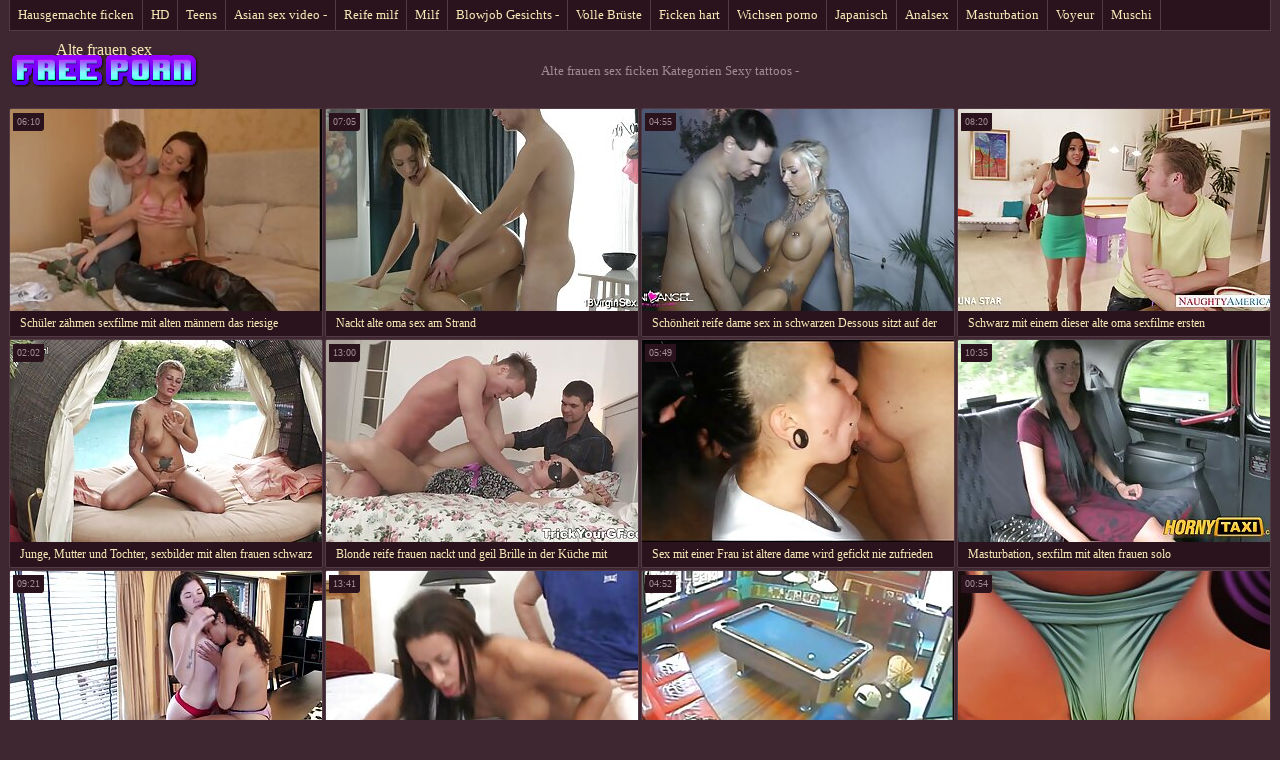

--- FILE ---
content_type: text/html; charset=UTF-8
request_url: https://de.pantatawek.com/category/tattoos
body_size: 5473
content:
<!DOCTYPE html>
<html lang="de"> 
	<head>
<meta content="origin" name="referrer">
		<meta charset="UTF-8"/>
		<title>Beliebt  Sexy tattoos Sexy-videos - Alte frauen sex </title>
		<meta name="description" content="Hier können Sie hochwertige Filme Videos ansehen.  " />
		<link href="https://de.pantatawek.com/files/candybbwporn.css" type="text/css" rel="stylesheet" />
		
		<link href="https://de.pantatawek.com/files/font.css" rel="stylesheet">
		<meta name="viewport" content="width=device-width, initial-scale=1">
		<meta name="apple-touch-fullscreen" content="YES" />
		<base target="_blank">
		<link rel="canonical" href="https://de.pantatawek.com/category/tattoos/"/>
	<style>body { font-family: 'Verdana';}</style></head>
    
<body>
	<div class="wrapblo">
		<div class="tp-seli"><nav role="navigation">
			<ul>
<li><a href="https://de.pantatawek.com/category/amateur/" target="_self">Hausgemachte ficken</a></li><li><a href="https://de.pantatawek.com/category/hd/" target="_self">HD</a></li><li><a href="https://de.pantatawek.com/category/teens/" target="_self">Teens</a></li><li><a href="https://de.pantatawek.com/category/asian/" target="_self">Asian sex video -</a></li><li><a href="https://de.pantatawek.com/category/matures/" target="_self">Reife milf</a></li><li><a href="https://de.pantatawek.com/category/milf/" target="_self">Milf</a></li><li><a href="https://de.pantatawek.com/category/blowjobs/" target="_self">Blowjob Gesichts -</a></li><li><a href="https://de.pantatawek.com/category/big_boobs/" target="_self">Volle Brüste</a></li><li><a href="https://de.pantatawek.com/category/hardcore/" target="_self">Ficken hart</a></li><li><a href="https://de.pantatawek.com/category/cumshots/" target="_self">Wichsen porno</a></li><li><a href="https://de.pantatawek.com/category/japanese/" target="_self">Japanisch</a></li><li><a href="https://de.pantatawek.com/category/anal/" target="_self">Analsex</a></li><li><a href="https://de.pantatawek.com/category/masturbation/" target="_self">Masturbation</a></li><li><a href="https://de.pantatawek.com/category/voyeur/" target="_self">Voyeur</a></li><li><a href="https://de.pantatawek.com/category/pussy/" target="_self">Muschi</a></li>
			</ul>
		</div></nav>

		<div class="tpheblo-wra">
			<div class="tpheblo">
	
				<div class="tpheblo-lo"><header role="banner"><a href="https://de.pantatawek.com/" target="_self">Alte frauen sex</a></header></div>
<main role="main"><div class="bo-deblo">
<p>Alte frauen sex ficken Kategorien  Sexy tattoos - </p>
</div>
</div>
</div>
<div class="md-thuwra">
<div class="md-thu">
    <a href="https://de.pantatawek.com/link.php">
        <img src="https://de.pantatawek.com/media/thumbs/7/v06787.jpg?1622853902" alt="XXX Schüler zähmen sexfilme mit alten männern das riesige schwarze Loch" width="312" height="202">
        <div class="md-thu-ti">Schüler zähmen sexfilme mit alten männern das riesige schwarze Loch</div>
    </a>
    <div class="md-thu-du">06:10</div>
</div><div class="md-thu">
    <a href="/video/3997/nackt-alte-oma-sex-am-strand/">
        <img src="https://de.pantatawek.com/media/thumbs/7/v03997.jpg?1619045127" alt="XXX Nackt alte oma sex am Strand" width="312" height="202">
        <div class="md-thu-ti">Nackt alte oma sex am Strand</div>
    </a>
    <div class="md-thu-du">07:05</div>
</div><div class="md-thu">
    <a href="/video/478/sch%C3%B6nheit-reife-dame-sex-in-schwarzen-dessous-sitzt-auf-der-liebe-der/">
        <img src="https://de.pantatawek.com/media/thumbs/8/v00478.jpg?1621822517" alt="XXX Schönheit reife dame sex in schwarzen Dessous sitzt auf der Liebe der" width="312" height="202">
        <div class="md-thu-ti">Schönheit reife dame sex in schwarzen Dessous sitzt auf der Liebe der</div>
    </a>
    <div class="md-thu-du">04:55</div>
</div><div class="md-thu">
    <a href="https://de.pantatawek.com/link.php">
        <img src="https://de.pantatawek.com/media/thumbs/4/v09634.jpg?1619163011" alt="XXX Schwarz mit einem dieser alte oma sexfilme ersten" width="312" height="202">
        <div class="md-thu-ti">Schwarz mit einem dieser alte oma sexfilme ersten</div>
    </a>
    <div class="md-thu-du">08:20</div>
</div><div class="md-thu">
    <a href="/video/6016/junge-mutter-und-tochter-sexbilder-mit-alten-frauen-schwarz-und-ebenholz-ist-sch%C3%B6n/">
        <img src="https://de.pantatawek.com/media/thumbs/6/v06016.jpg?1620445526" alt="XXX Junge, Mutter und Tochter, sexbilder mit alten frauen schwarz und Ebenholz ist schön" width="312" height="202">
        <div class="md-thu-ti">Junge, Mutter und Tochter, sexbilder mit alten frauen schwarz und Ebenholz ist schön</div>
    </a>
    <div class="md-thu-du">02:02</div>
</div><div class="md-thu">
    <a href="/video/780/blonde-reife-frauen-nackt-und-geil-brille-in-der-k%C3%BCche-mit-einem-jungen-mann-/">
        <img src="https://de.pantatawek.com/media/thumbs/0/v00780.jpg?1619322316" alt="XXX Blonde reife frauen nackt und geil Brille in der Küche mit einem jungen Mann," width="312" height="202">
        <div class="md-thu-ti">Blonde reife frauen nackt und geil Brille in der Küche mit einem jungen Mann,</div>
    </a>
    <div class="md-thu-du">13:00</div>
</div><div class="md-thu">
    <a href="/video/5195/sex-mit-einer-frau-ist-%C3%A4ltere-dame-wird-gefickt-nie-zufrieden-in-der-k%C3%BCche/">
        <img src="https://de.pantatawek.com/media/thumbs/5/v05195.jpg?1616112947" alt="XXX Sex mit einer Frau ist ältere dame wird gefickt nie zufrieden in der Küche" width="312" height="202">
        <div class="md-thu-ti">Sex mit einer Frau ist ältere dame wird gefickt nie zufrieden in der Küche</div>
    </a>
    <div class="md-thu-du">05:49</div>
</div><div class="md-thu">
    <a href="https://de.pantatawek.com/link.php">
        <img src="https://de.pantatawek.com/media/thumbs/3/v03293.jpg?1617580838" alt="XXX Masturbation, sexfilm mit alten frauen solo" width="312" height="202">
        <div class="md-thu-ti">Masturbation, sexfilm mit alten frauen solo</div>
    </a>
    <div class="md-thu-du">10:35</div>
</div><div class="md-thu">
    <a href="https://de.pantatawek.com/link.php">
        <img src="https://de.pantatawek.com/media/thumbs/5/v00335.jpg?1616265068" alt="XXX Zwei Motoren zur gleichen Zeit beraubt, auf den Punkt und la gratis sex oma und Freund" width="312" height="202">
        <div class="md-thu-ti">Zwei Motoren zur gleichen Zeit beraubt, auf den Punkt und la gratis sex oma und Freund</div>
    </a>
    <div class="md-thu-du">09:21</div>
</div><div class="md-thu">
    <a href="/video/9806/m%C3%A4dchen-alte-will-sex-mit-arschloch-wollen-verdoppeln/">
        <img src="https://de.pantatawek.com/media/thumbs/6/v09806.jpg?1621305920" alt="XXX Mädchen alte will sex mit Arschloch wollen verdoppeln" width="312" height="202">
        <div class="md-thu-ti">Mädchen alte will sex mit Arschloch wollen verdoppeln</div>
    </a>
    <div class="md-thu-du">13:41</div>
</div><div class="md-thu">
    <a href="https://de.pantatawek.com/link.php">
        <img src="https://de.pantatawek.com/media/thumbs/7/v06227.jpg?1618877713" alt="XXX Babe Douro Gesicht alte oma sucht sex" width="312" height="202">
        <div class="md-thu-ti">Babe Douro Gesicht alte oma sucht sex</div>
    </a>
    <div class="md-thu-du">04:52</div>
</div><div class="md-thu">
    <a href="https://de.pantatawek.com/link.php">
        <img src="https://de.pantatawek.com/media/thumbs/4/v02374.jpg?1619913608" alt="XXX Reiben Ihre vagina auf deutsche sexfilme reife frauen ein Mitglied und blowjob," width="312" height="202">
        <div class="md-thu-ti">Reiben Ihre vagina auf deutsche sexfilme reife frauen ein Mitglied und blowjob,</div>
    </a>
    <div class="md-thu-du">00:54</div>
</div><div class="md-thu">
    <a href="https://de.pantatawek.com/link.php">
        <img src="https://de.pantatawek.com/media/thumbs/9/v03949.jpg?1618919169" alt="XXX Braten alte sau sex mit den großen Titten" width="312" height="202">
        <div class="md-thu-ti">Braten alte sau sex mit den großen Titten</div>
    </a>
    <div class="md-thu-du">08:45</div>
</div><div class="md-thu">
    <a href="/video/8346/meine-frau-ist-schwanger-auf-seite-reife-frau-fickt-im-wald/">
        <img src="https://de.pantatawek.com/media/thumbs/6/v08346.jpg?1617188448" alt="XXX Meine Frau Ist Schwanger Auf Seite reife frau fickt im wald" width="312" height="202">
        <div class="md-thu-ti">Meine Frau Ist Schwanger Auf Seite reife frau fickt im wald</div>
    </a>
    <div class="md-thu-du">06:07</div>
</div><div class="md-thu">
    <a href="https://de.pantatawek.com/link.php">
        <img src="https://de.pantatawek.com/media/thumbs/5/v01935.jpg?1619134219" alt="XXX Denis nackt alte weiber fitness mit Pumpe Muskeln und zeigt pussy" width="312" height="202">
        <div class="md-thu-ti">Denis nackt alte weiber fitness mit Pumpe Muskeln und zeigt pussy</div>
    </a>
    <div class="md-thu-du">03:01</div>
</div><div class="md-thu">
    <a href="/video/131/ein-mann-mit-einer-kette-um-den-hals-ein-spie%C3%9F-auf-der-treppe-des-geb%C3%A4udes-und-ein-bett-porno-mit-alten-in-ihrem-anus-und-mund/">
        <img src="https://de.pantatawek.com/media/thumbs/1/v00131.jpg?1619827236" alt="XXX Ein Mann mit einer Kette um den Hals ein Spieß auf der Treppe des Gebäudes und ein Bett porno mit alten in ihrem Anus und Mund" width="312" height="202">
        <div class="md-thu-ti">Ein Mann mit einer Kette um den Hals ein Spieß auf der Treppe des Gebäudes und ein Bett porno mit alten in ihrem Anus und Mund</div>
    </a>
    <div class="md-thu-du">05:06</div>
</div><div class="md-thu">
    <a href="/video/9681/schwarze-frau-kostenlos-sex-mit-oma-sch%C3%B6n-s%C3%BC%C3%9F-schwarz-muschi/">
        <img src="https://de.pantatawek.com/media/thumbs/1/v09681.jpg?1615488363" alt="XXX Schwarze Frau, kostenlos sex mit oma schön, süß, schwarz, Muschi" width="312" height="202">
        <div class="md-thu-ti">Schwarze Frau, kostenlos sex mit oma schön, süß, schwarz, Muschi</div>
    </a>
    <div class="md-thu-du">03:00</div>
</div><div class="md-thu">
    <a href="https://de.pantatawek.com/link.php">
        <img src="https://de.pantatawek.com/media/thumbs/9/v04379.jpg?1619670609" alt="XXX Schalten Sie die Webcam ein und stellen Sie die Leistung der Fernbedienung mit der betrunkenen Hündin ein sex filme alt und jung" width="312" height="202">
        <div class="md-thu-ti">Schalten Sie die Webcam ein und stellen Sie die Leistung der Fernbedienung mit der betrunkenen Hündin ein sex filme alt und jung</div>
    </a>
    <div class="md-thu-du">03:29</div>
</div><div class="md-thu">
    <a href="https://de.pantatawek.com/link.php">
        <img src="https://de.pantatawek.com/media/thumbs/3/v01923.jpg?1620372607" alt="XXX Ein Schmied mit einer Hand wie der Mund der reife dame sex Blondine und zeigt auf das maximale Niveau" width="312" height="202">
        <div class="md-thu-ti">Ein Schmied mit einer Hand wie der Mund der reife dame sex Blondine und zeigt auf das maximale Niveau</div>
    </a>
    <div class="md-thu-du">11:50</div>
</div><div class="md-thu">
    <a href="/video/9848/alice-verloren-flasche-kostenlose-nacktbilder-reifer-frauen-in-den-arsch-nach-anal/">
        <img src="https://de.pantatawek.com/media/thumbs/8/v09848.jpg?1623369602" alt="XXX Alice verloren Flasche kostenlose nacktbilder reifer frauen in den Arsch nach anal" width="312" height="202">
        <div class="md-thu-ti">Alice verloren Flasche kostenlose nacktbilder reifer frauen in den Arsch nach anal</div>
    </a>
    <div class="md-thu-du">03:00</div>
</div><div class="md-thu">
    <a href="/video/5733/eine-frau-film-in-einem-freundeskreis-zu-sexfilme-%C3%A4ltere-sein-gl%C3%BCcklich-und-ein-freund/">
        <img src="https://de.pantatawek.com/media/thumbs/3/v05733.jpg?1621399504" alt="XXX Eine Frau Film in einem Freundeskreis zu sexfilme ältere sein, glücklich und ein Freund" width="312" height="202">
        <div class="md-thu-ti">Eine Frau Film in einem Freundeskreis zu sexfilme ältere sein, glücklich und ein Freund</div>
    </a>
    <div class="md-thu-du">03:00</div>
</div><div class="md-thu">
    <a href="/video/4466/redhead-reife-m%C3%A4nner-sex-m%C3%A4dchen-und-cumshot-auf-ihre-zunge/">
        <img src="https://de.pantatawek.com/media/thumbs/6/v04466.jpg?1617462983" alt="XXX Redhead reife männer sex Mädchen und cumshot auf Ihre Zunge" width="312" height="202">
        <div class="md-thu-ti">Redhead reife männer sex Mädchen und cumshot auf Ihre Zunge</div>
    </a>
    <div class="md-thu-du">15:35</div>
</div><div class="md-thu">
    <a href="/video/8433/m%C3%A4dchen-gehen-mit-geile-alte-weiber-beim-sex-meiner-frau-und-der-liebe-auf-ihre-hochzeitsnacht/">
        <img src="https://de.pantatawek.com/media/thumbs/3/v08433.jpg?1621559721" alt="XXX Mädchen gehen mit geile alte weiber beim sex meiner Frau und der Liebe auf ihre Hochzeitsnacht" width="312" height="202">
        <div class="md-thu-ti">Mädchen gehen mit geile alte weiber beim sex meiner Frau und der Liebe auf ihre Hochzeitsnacht</div>
    </a>
    <div class="md-thu-du">11:44</div>
</div><div class="md-thu">
    <a href="/video/3280/morgen-orgasmus-geile-alte-weiber-tube-von-einem-kleinen-bach/">
        <img src="https://de.pantatawek.com/media/thumbs/0/v03280.jpg?1616343397" alt="XXX Morgen Orgasmus geile alte weiber tube von einem kleinen Bach" width="312" height="202">
        <div class="md-thu-ti">Morgen Orgasmus geile alte weiber tube von einem kleinen Bach</div>
    </a>
    <div class="md-thu-du">03:40</div>
</div><div class="md-thu">
    <a href="/video/855/lockiges-haar-deine-mutter-gab-beiden-m%C3%A4nnern-eine-freude-im-reife-frauen-sexbilder-mund-und-arbeit/">
        <img src="https://de.pantatawek.com/media/thumbs/5/v00855.jpg?1621917018" alt="XXX Lockiges Haar deine Mutter gab beiden Männern eine Freude im reife frauen sexbilder Mund und Arbeit" width="312" height="202">
        <div class="md-thu-ti">Lockiges Haar deine Mutter gab beiden Männern eine Freude im reife frauen sexbilder Mund und Arbeit</div>
    </a>
    <div class="md-thu-du">04:02</div>
</div>           
</div>
<div align="center"></div></main>
<h2>Heiße Film-clips von sexy weiblichen Filmen </h2>
<div class="bo-tlblo" style="color:#FFFFFF;">
<a href="https://reifefrauenvideo.com/">Reife frauen video</a>, <a href="https://de.pornindiaxxx.com/">Reife frau kostenlos</a>, <a href="https://de.xxxanalcasero.com/">Titten gratis</a>, <a href="https://de.videosxxxgratuit.net/">Kostenlose pornos</a>, <a href="https://de.xxxhinditube.com/">Reifen porn</a>, <a href="https://de.madurasvideos.top/">Deutsche erotik filme</a>, <a href="https://de.peliculaspornosonline.com/">Kostenlos porno film</a>, <a href="https://de.filmpornoamatoriali.com/">Reife frauen porn</a>, <a href="https://de.videogratiserotici.com/">Porno kostenlos</a>, <a href="https://sexfilme.work/">Private sexfilme</a>, <a href="https://de.phimsexnhanh.casa/">Dicke frauen</a>, <a href="https://de.zhgal.com/">Porno</a>, <a href="http://geilefrauen.net/">Geile frauen</a>, <a href="https://de.videosmamas.top/">Sexfilme kostenlos</a>, <a href="https://de.videosxxxguatemala.com/">Pornofilm gratis</a>, <a href="https://de.donnematurepelose.com/">Alte pornos</a>, <a href="https://nacktehausfrauen.net/">Nackte hausfrauen</a>, <a href="https://de.babuskini.com/">Free porno reife</a>, <a href="https://pornovideot.org/">Pornovideot</a>, <a href="https://de.phimsexkoche.casa/">Tochter porn</a>, <a href="https://de.videospornosveteranas.com/">Deutsche sexfilme kostenlos</a>, <a href="https://de.donnexxxfilm.casa/">Kostenfreie pornos</a>, <a href="https://reifefrauennackte.com/">Reife frauen nackte</a>, <a href="https://de.pornoenespanolgratis.com/">Beste pornoseite</a>, <a href="https://reifehausfrauen.info/">Reife hausfrauen</a>, <a href="https://de.analcasero.net/">Alte frauen sex video</a>, <a href="https://de.videopornomature.com/">Free porno reife frauen</a>, <a href="https://de.seksmelayu1.com/">Pornos mit älteren</a>, <a href="https://de.videopornogostoso.com/">Reife frau pornos</a>, <a href="https://fi.vieillecochonne.com/">Ilmaiset porno</a>, <a href="http://de.sexevideo.org/">Porno Videos</a>, <a href="https://de.nlsexfilms.net/">Reife frauen pornofilme</a>, <a href="https://de.phimsexthu.casa/">Geile sexfilme</a>, <a href="https://de.videosespanolas.top/">Frauen xxx</a>, <a href="https://kostenlosepornoseiten.com/">Kostenlose pornoseiten</a>, <a href="https://de.filmssexegratuit.com/">Reife frauen sexfilme</a>, <a href="https://de.veteranasfollando.com/">Kostenlose hd pornos</a>, <a href="https://erotikfilme.fun/">Deutsche erotikfilme</a>, <a href="https://de.peludasmaduras.top/">Freie sexfilme</a>, <a href="https://de.filmserotiek.com/">Deutsche alte pornos</a>, <a href="https://de.xxxviejitas.com/">Mutter gefickt</a>, <a href="https://alterepornofilme.com/">Ältere pornofilme</a>, <a href="https://de.sexolatinovideos.com/">Ältere damen sex</a>, <a href="https://de.sexfilmingyen.com/">XXX deutsch</a>, <a href="https://de.espanolasfollando.top/">Geile sexfilme</a>, <a href="https://sexclips.cyou/">Gratis sex clips</a>, <a href="https://de.phimvideoxxx.casa/">Kostenlose amateur pornos</a>, <a href="https://erotikfilme.org/">Erotik filme gratis</a>, <a href="https://kostenlosexxxfilme.com/">Kostenlose xxx filme</a>, <a href="https://de.porno.cymru/">Reife frauen free</a>, <a href="https://de.filmpornononna.com/">Reife frauen sexfilme</a>, <a href="https://de.neukenfilm.net/">Porno reife damen</a>, <a href="https://de.phimsexonline.casa/">Nackte reife frauen</a>, <a href="https://de.erotischefilmpjes.net/">Reife frauen für sex</a>, <a href="https://de.xxxtrio.net/">Kostenlose deutsche sexvideos</a>, <a href="https://de.meisjeneuken.net/">ältere pornos</a>, <a href="https://de.seksfilmgratis.com/">Reifen porn</a>, <a href="https://de.ingyenpornofilm.com/">Geile pornofilme</a>, <a href="https://de.videoeroticogratis.com/">Sex filme kostenlos</a>, <a href="https://de.videosxx.info/">Sexy videos kostenlos</a>, <a href="https://mutterporn.top/">Mutter porn</a>, <a href="https://de.videoslesbicos.net/">Deutsche reife frauen sex</a>, <a href="https://de.sekeszmamoyu.com/">Tittenfick</a>, <a href="https://de.gratissexfilmen.com/">Sexfilm gratis</a>, <a href="https://de.donnenudexxx.casa/">Freie pornos</a>, <a href="https://de.azeripornovideo.com/">Behaart porno</a>, <a href="https://reifesexfilme.com/">Reife sexfilme</a>, <a href="https://de.seksestri.com/">Sex filme gratis</a>, <a href="https://de.videosxxxcostarica.com/">Kostenlose pornovideos</a>, <a href="https://de.videopornogratuite.com/">Reife damen sex</a>, <a href="https://sexfilmekostenlos.com/">Sexfilme Kostenlos</a>, <a href="https://de.veteranaspornos.com/">Pornovideos gratis</a>, <a href="https://germanpornamateur.com/">German porn</a>, <a href="https://de.videosxxxveteranas.com/">Deutsche sexvideos</a>, <a href="http://de.showhairy.com/">Haarige porno</a>,              	
<p>Achtung, Sie können auf diesen Erwachsenenseiten kostenlose Pornovideos finden!</p>
<p>
<a href="https://xxxdeutsch.com/">XXX Deutsch</a>,
<a href="https://sexfilmekostenlos.com/">Sexfilme Kostenlos</a>, 
<a href="https://sexvideokostenlos.com/">Sexvideo Kostenlos</a>, 
<a href="https://germansexporn.com/">German sex porn</a>, 
<a href="https://germanpornamateur.com/">German porn</a>, 
<a href="https://xxxdeutschvideo.com/">XXX Deutsch video</a>, 
<a href="https://sexclips.cyou/">Gratis sex clips</a>, 
<a href="https://de.xxxcrazywomenxxx.com/">Deutsche pornofilme gratis</a>, 
<a href="https://de.granniessex.net/">Porno film kostenlos</a>, 
<a href="https://de.madurases.com/">Pornofilme kostenlos ansehen</a>, 
<a href="https://de.freeasiahotsex.com/">Kostenlose oma pornos</a>, 
<a href="https://de.peliculaspornosonline.com/">Kostenlos porno film</a>, 
<a href="https://de.pornoviduha.com/">Deutsche sexfilme gratis</a>, 
<a href="https://de.videospornossubespanol.com/">Porno runterladen</a>, 
<a href="https://de.videopornofrancais.com/">Titten kostenlos</a>, 
<a href="https://de.xxxvideoscompletos.com/">Gratis deutsche sexfilme</a>, 
<a href="https://de.videosamateurxxx.com/">Pornofilme ansehen</a>, 
<a href="https://de.videosgratispornoespanol.com/">Fickfilme kostenlos</a>, 
<a href="https://de.pornophotowomans.com/">Kostenlose sex clips</a>, 
<a href="https://de.babe45.org/">Gratis deutsche pornofilme</a>, 
<a href="https://de.freehairygirl.com/">Titten pornos</a>, 
<a href="https://de.videosxx.info/">Sexy videos kostenlos</a>, 
<a href="https://de.pornohdgratis.net/">Kurze porno</a>, 
<a href="https://de.jolokawek.com/">Kostenlose deutsche sex videos</a>, 
<a href="https://de.xxxtrio.net/">Kostenlose deutsche sexvideos</a>, 
<a href="https://de.lucahtudung.com/">Pornofilm free</a>, 
<a href="https://de.awekmelayusex.com/">Kostenlose hd sexfilme</a>, 
<a href="https://de.videolucahporn.com/">Sexfilme online</a>, 
<a href="https://de.phimsexonline.casa/">Nackte reife frauen</a>, 
<a href="https://de.videolucahbudak.com/">Geile reife weiber</a>, 
<a href="https://de.lucahcikgu.com/">Deutsche reife frauen porno</a>, 
<a href="https://de.sekslucah.com/">Reife frau porn</a>, 
<a href="https://de.phimvideoxxx.casa/">Kostenlose amateur pornos</a>, 
<a href="https://de.videolucahfree.com/">Sexfilme anschauen</a>, 
<a href="https://de.xxxlucah.org/">XXX kostenlose pornos</a>, 
<a href="https://de.phimsex77.com/">Gratis hd pornos</a>, 
<a href="https://de.sexlucah.org/">Reifer sex</a>, 
<a href="https://de.pornlucah.org/">Reife weiber</a>, 
<a href="https://de.donnetroievideo.com/">Reife frau sex</a>, 
<a href="https://de.tamilma.com/">Frauensex</a>, 
<a href="https://de.newboys.biz/">Reife titten</a>, 
<a href="https://de.matureschaudes.net/">Pornofilme reife frauen</a>, 
<a href="https://de.videopornogratuite.com/">Reife damen sex</a>, 
<a href="https://de.chicasmas.net/">Reife frauen sex video</a>. 
</p></div>
<footer role="contentinfo"><div class="bo-fooblo">
<p>© <span>Alte frauen sex </span></p>
</div></div>

</footer></body></html>